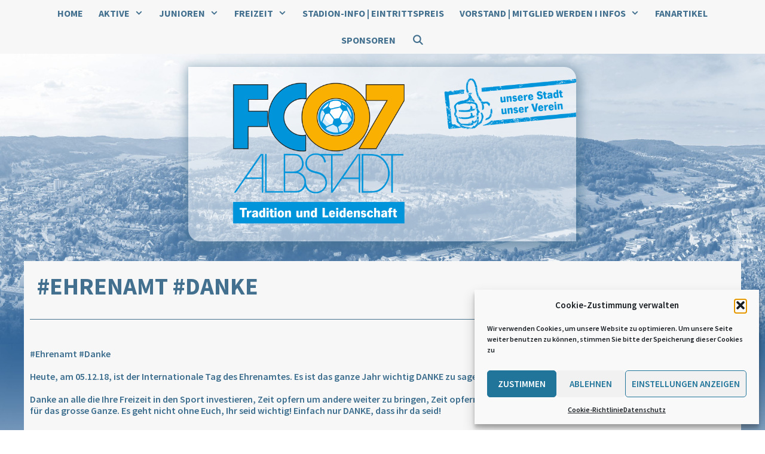

--- FILE ---
content_type: text/css
request_url: https://www.fc07albstadt.de/wp-content/uploads/elementor/css/post-9817.css?ver=1769294671
body_size: 1380
content:
.elementor-kit-9817{--e-global-color-primary:#6EC1E4;--e-global-color-secondary:#54595F;--e-global-color-text:#7A7A7A;--e-global-color-accent:#61CE70;--e-global-color-2ddf30f9:#0095DB;--e-global-color-78ef600a:#F7F7F7;--e-global-color-4e1700b6:#8C8C8C;--e-global-color-66895d7f:#F9B000;--e-global-color-380fd29a:#595959;--e-global-color-73fc6ea1:#47728E;--e-global-color-71ccf35c:#FFF;--e-global-typography-primary-font-family:"Roboto";--e-global-typography-primary-font-weight:600;--e-global-typography-secondary-font-family:"Roboto Slab";--e-global-typography-secondary-font-weight:400;--e-global-typography-text-font-family:"Roboto";--e-global-typography-text-font-weight:400;--e-global-typography-accent-font-family:"Roboto";--e-global-typography-accent-font-weight:500;}.elementor-kit-9817 e-page-transition{background-color:#FFBC7D;}.elementor-section.elementor-section-boxed > .elementor-container{max-width:1199px;}.e-con{--container-max-width:1199px;}.elementor-widget:not(:last-child){margin-block-end:20px;}.elementor-element{--widgets-spacing:20px 20px;--widgets-spacing-row:20px;--widgets-spacing-column:20px;}{}h1.entry-title{display:var(--page-title-display);}@media(max-width:1024px){.elementor-section.elementor-section-boxed > .elementor-container{max-width:1024px;}.e-con{--container-max-width:1024px;}}@media(max-width:767px){.elementor-section.elementor-section-boxed > .elementor-container{max-width:767px;}.e-con{--container-max-width:767px;}}

--- FILE ---
content_type: text/css
request_url: https://www.fc07albstadt.de/wp-content/uploads/elementor/css/post-6382.css?ver=1769308478
body_size: 14952
content:
.elementor-6382 .elementor-element.elementor-element-f3a0a15{transition:background 0.3s, border 0.3s, border-radius 0.3s, box-shadow 0.3s;margin-top:0%;margin-bottom:0%;padding:0% 0% 0% 0%;}.elementor-6382 .elementor-element.elementor-element-f3a0a15 > .elementor-background-overlay{transition:background 0.3s, border-radius 0.3s, opacity 0.3s;}.elementor-6382 .elementor-element.elementor-element-51b68c2 > .elementor-widget-container{margin:0% 0% 0% 0%;padding:1% 0% 1% 0%;}.elementor-6382 .elementor-element.elementor-element-51b68c2{text-align:center;}.elementor-6382 .elementor-element.elementor-element-51b68c2 img{width:55%;max-width:55%;border-style:groove;border-width:0px 0px 0px 0px;border-color:#ffffff;border-radius:0px 20px 0px 20px;box-shadow:2px 5px 17px 6px rgba(71,114,142,0.5);}.elementor-6382 .elementor-element.elementor-element-a9954aa:not(.elementor-motion-effects-element-type-background), .elementor-6382 .elementor-element.elementor-element-a9954aa > .elementor-motion-effects-container > .elementor-motion-effects-layer{background-color:#f7f7f7;}.elementor-6382 .elementor-element.elementor-element-a9954aa{transition:background 0.3s, border 0.3s, border-radius 0.3s, box-shadow 0.3s;margin-top:1%;margin-bottom:0%;padding:0% 0% 0% 0%;}.elementor-6382 .elementor-element.elementor-element-a9954aa > .elementor-background-overlay{transition:background 0.3s, border-radius 0.3s, opacity 0.3s;}.elementor-6382 .elementor-element.elementor-element-b53cb39 > .elementor-widget-container{margin:1% 0% 0% 1%;padding:0% 0% 0% 0%;}.elementor-6382 .elementor-element.elementor-element-ababee4:not(.elementor-motion-effects-element-type-background), .elementor-6382 .elementor-element.elementor-element-ababee4 > .elementor-motion-effects-container > .elementor-motion-effects-layer{background-color:#f7f7f7;}.elementor-6382 .elementor-element.elementor-element-ababee4{transition:background 0.3s, border 0.3s, border-radius 0.3s, box-shadow 0.3s;}.elementor-6382 .elementor-element.elementor-element-ababee4 > .elementor-background-overlay{transition:background 0.3s, border-radius 0.3s, opacity 0.3s;}.elementor-6382 .elementor-element.elementor-element-ee87ab2{--divider-border-style:solid;--divider-color:#47728e;--divider-border-width:1px;}.elementor-6382 .elementor-element.elementor-element-ee87ab2 .elementor-divider-separator{width:100%;}.elementor-6382 .elementor-element.elementor-element-ee87ab2 .elementor-divider{padding-block-start:15px;padding-block-end:15px;}.elementor-6382 .elementor-element.elementor-element-5f9512b:not(.elementor-motion-effects-element-type-background), .elementor-6382 .elementor-element.elementor-element-5f9512b > .elementor-motion-effects-container > .elementor-motion-effects-layer{background-color:#f7f7f7;}.elementor-6382 .elementor-element.elementor-element-5f9512b{transition:background 0.3s, border 0.3s, border-radius 0.3s, box-shadow 0.3s;}.elementor-6382 .elementor-element.elementor-element-5f9512b > .elementor-background-overlay{transition:background 0.3s, border-radius 0.3s, opacity 0.3s;}.elementor-6382 .elementor-element.elementor-element-c912292{--divider-border-style:solid;--divider-color:#47728e;--divider-border-width:1px;}.elementor-6382 .elementor-element.elementor-element-c912292 .elementor-divider-separator{width:100%;}.elementor-6382 .elementor-element.elementor-element-c912292 .elementor-divider{padding-block-start:15px;padding-block-end:15px;}.elementor-6382 .elementor-element.elementor-element-3e8841f5:not(.elementor-motion-effects-element-type-background), .elementor-6382 .elementor-element.elementor-element-3e8841f5 > .elementor-motion-effects-container > .elementor-motion-effects-layer{background-color:#ffffff;}.elementor-6382 .elementor-element.elementor-element-3e8841f5{transition:background 0.3s, border 0.3s, border-radius 0.3s, box-shadow 0.3s;margin-top:0%;margin-bottom:0%;padding:0% 1% 0% 1%;}.elementor-6382 .elementor-element.elementor-element-3e8841f5 > .elementor-background-overlay{transition:background 0.3s, border-radius 0.3s, opacity 0.3s;}.elementor-6382 .elementor-element.elementor-element-5b836028:not(.elementor-motion-effects-element-type-background) > .elementor-widget-wrap, .elementor-6382 .elementor-element.elementor-element-5b836028 > .elementor-widget-wrap > .elementor-motion-effects-container > .elementor-motion-effects-layer{background-color:#ffffff;}.elementor-bc-flex-widget .elementor-6382 .elementor-element.elementor-element-5b836028.elementor-column .elementor-widget-wrap{align-items:flex-start;}.elementor-6382 .elementor-element.elementor-element-5b836028.elementor-column.elementor-element[data-element_type="column"] > .elementor-widget-wrap.elementor-element-populated{align-content:flex-start;align-items:flex-start;}.elementor-6382 .elementor-element.elementor-element-5b836028 > .elementor-element-populated{transition:background 0.3s, border 0.3s, border-radius 0.3s, box-shadow 0.3s;margin:0% 0% 0% 0%;--e-column-margin-right:0%;--e-column-margin-left:0%;padding:0% 0% 0% 0%;}.elementor-6382 .elementor-element.elementor-element-5b836028 > .elementor-element-populated > .elementor-background-overlay{transition:background 0.3s, border-radius 0.3s, opacity 0.3s;}.elementor-6382 .elementor-element.elementor-element-6f8629bf > .elementor-widget-container{padding:0% -1% 0% -1%;}.elementor-6382 .elementor-element.elementor-element-6f8629bf{z-index:0;}.elementor-6382 .elementor-element.elementor-element-3c57986a:not(.elementor-motion-effects-element-type-background) > .elementor-widget-wrap, .elementor-6382 .elementor-element.elementor-element-3c57986a > .elementor-widget-wrap > .elementor-motion-effects-container > .elementor-motion-effects-layer{background-color:#ffffff;}.elementor-bc-flex-widget .elementor-6382 .elementor-element.elementor-element-3c57986a.elementor-column .elementor-widget-wrap{align-items:center;}.elementor-6382 .elementor-element.elementor-element-3c57986a.elementor-column.elementor-element[data-element_type="column"] > .elementor-widget-wrap.elementor-element-populated{align-content:center;align-items:center;}.elementor-6382 .elementor-element.elementor-element-3c57986a > .elementor-element-populated{transition:background 0.3s, border 0.3s, border-radius 0.3s, box-shadow 0.3s;margin:0% 0% 0% 0%;--e-column-margin-right:0%;--e-column-margin-left:0%;padding:0% 0% 0% 0%;}.elementor-6382 .elementor-element.elementor-element-3c57986a > .elementor-element-populated > .elementor-background-overlay{transition:background 0.3s, border-radius 0.3s, opacity 0.3s;}.elementor-6382 .elementor-element.elementor-element-4251984a > .elementor-widget-container{margin:0% 0% 0% 0%;padding:0% 0% 0% 2%;}.elementor-6382 .elementor-element.elementor-element-4251984a{text-align:center;}.elementor-6382 .elementor-element.elementor-element-5dd2b367:not(.elementor-motion-effects-element-type-background) > .elementor-widget-wrap, .elementor-6382 .elementor-element.elementor-element-5dd2b367 > .elementor-widget-wrap > .elementor-motion-effects-container > .elementor-motion-effects-layer{background-color:#ffffff;}.elementor-6382 .elementor-element.elementor-element-5dd2b367 > .elementor-element-populated{transition:background 0.3s, border 0.3s, border-radius 0.3s, box-shadow 0.3s;margin:0% 0% 0% 0%;--e-column-margin-right:0%;--e-column-margin-left:0%;padding:0% 0% 0% 0%;}.elementor-6382 .elementor-element.elementor-element-5dd2b367 > .elementor-element-populated > .elementor-background-overlay{transition:background 0.3s, border-radius 0.3s, opacity 0.3s;}.elementor-6382 .elementor-element.elementor-element-b019b2e{text-align:center;}.elementor-6382 .elementor-element.elementor-element-b019b2e img{width:72%;}.elementor-6382 .elementor-element.elementor-element-17b66e13:not(.elementor-motion-effects-element-type-background) > .elementor-widget-wrap, .elementor-6382 .elementor-element.elementor-element-17b66e13 > .elementor-widget-wrap > .elementor-motion-effects-container > .elementor-motion-effects-layer{background-color:#ffffff;}.elementor-bc-flex-widget .elementor-6382 .elementor-element.elementor-element-17b66e13.elementor-column .elementor-widget-wrap{align-items:center;}.elementor-6382 .elementor-element.elementor-element-17b66e13.elementor-column.elementor-element[data-element_type="column"] > .elementor-widget-wrap.elementor-element-populated{align-content:center;align-items:center;}.elementor-6382 .elementor-element.elementor-element-17b66e13 > .elementor-element-populated{transition:background 0.3s, border 0.3s, border-radius 0.3s, box-shadow 0.3s;margin:0% 0% 0% 0%;--e-column-margin-right:0%;--e-column-margin-left:0%;padding:0% 0% 0% 0%;}.elementor-6382 .elementor-element.elementor-element-17b66e13 > .elementor-element-populated > .elementor-background-overlay{transition:background 0.3s, border-radius 0.3s, opacity 0.3s;}.elementor-6382 .elementor-element.elementor-element-111e96e5 img{width:100%;}.elementor-6382 .elementor-element.elementor-element-a40f348:not(.elementor-motion-effects-element-type-background), .elementor-6382 .elementor-element.elementor-element-a40f348 > .elementor-motion-effects-container > .elementor-motion-effects-layer{background-color:#ffffff;}.elementor-6382 .elementor-element.elementor-element-a40f348{transition:background 0.3s, border 0.3s, border-radius 0.3s, box-shadow 0.3s;margin-top:0%;margin-bottom:0%;padding:0% 1% 1% 1%;}.elementor-6382 .elementor-element.elementor-element-a40f348 > .elementor-background-overlay{transition:background 0.3s, border-radius 0.3s, opacity 0.3s;}.elementor-6382 .elementor-element.elementor-element-52e78bc2:not(.elementor-motion-effects-element-type-background) > .elementor-widget-wrap, .elementor-6382 .elementor-element.elementor-element-52e78bc2 > .elementor-widget-wrap > .elementor-motion-effects-container > .elementor-motion-effects-layer{background-color:#ffffff;}.elementor-bc-flex-widget .elementor-6382 .elementor-element.elementor-element-52e78bc2.elementor-column .elementor-widget-wrap{align-items:center;}.elementor-6382 .elementor-element.elementor-element-52e78bc2.elementor-column.elementor-element[data-element_type="column"] > .elementor-widget-wrap.elementor-element-populated{align-content:center;align-items:center;}.elementor-6382 .elementor-element.elementor-element-52e78bc2 > .elementor-element-populated{transition:background 0.3s, border 0.3s, border-radius 0.3s, box-shadow 0.3s;margin:0% 0% 0% 0%;--e-column-margin-right:0%;--e-column-margin-left:0%;padding:0% 0% 0% 0%;}.elementor-6382 .elementor-element.elementor-element-52e78bc2 > .elementor-element-populated > .elementor-background-overlay{transition:background 0.3s, border-radius 0.3s, opacity 0.3s;}.elementor-6382 .elementor-element.elementor-element-209c9fb2 img{width:31%;max-width:31%;}.elementor-6382 .elementor-element.elementor-element-386c1eab:not(.elementor-motion-effects-element-type-background) > .elementor-widget-wrap, .elementor-6382 .elementor-element.elementor-element-386c1eab > .elementor-widget-wrap > .elementor-motion-effects-container > .elementor-motion-effects-layer{background-color:#ffffff;}.elementor-bc-flex-widget .elementor-6382 .elementor-element.elementor-element-386c1eab.elementor-column .elementor-widget-wrap{align-items:center;}.elementor-6382 .elementor-element.elementor-element-386c1eab.elementor-column.elementor-element[data-element_type="column"] > .elementor-widget-wrap.elementor-element-populated{align-content:center;align-items:center;}.elementor-6382 .elementor-element.elementor-element-386c1eab > .elementor-element-populated{transition:background 0.3s, border 0.3s, border-radius 0.3s, box-shadow 0.3s;margin:0% 0% 0% 0%;--e-column-margin-right:0%;--e-column-margin-left:0%;padding:0% 0% 0% 0%;}.elementor-6382 .elementor-element.elementor-element-386c1eab > .elementor-element-populated > .elementor-background-overlay{transition:background 0.3s, border-radius 0.3s, opacity 0.3s;}.elementor-6382 .elementor-element.elementor-element-24de0ef2 img{width:33%;}.elementor-6382 .elementor-element.elementor-element-f06aa47:not(.elementor-motion-effects-element-type-background), .elementor-6382 .elementor-element.elementor-element-f06aa47 > .elementor-motion-effects-container > .elementor-motion-effects-layer{background-color:#f7f7f7;}.elementor-6382 .elementor-element.elementor-element-f06aa47{transition:background 0.3s, border 0.3s, border-radius 0.3s, box-shadow 0.3s;}.elementor-6382 .elementor-element.elementor-element-f06aa47 > .elementor-background-overlay{transition:background 0.3s, border-radius 0.3s, opacity 0.3s;}.elementor-6382 .elementor-element.elementor-element-bc7a722{--divider-border-style:solid;--divider-color:#000;--divider-border-width:1px;}.elementor-6382 .elementor-element.elementor-element-bc7a722 .elementor-divider-separator{width:100%;}.elementor-6382 .elementor-element.elementor-element-bc7a722 .elementor-divider{padding-block-start:15px;padding-block-end:15px;}body.elementor-page-6382:not(.elementor-motion-effects-element-type-background), body.elementor-page-6382 > .elementor-motion-effects-container > .elementor-motion-effects-layer{background-image:url("https://www.fc07albstadt.de/wp-content/uploads/2018/06/Hintergrundsbild-e1532504511193.jpg");background-repeat:no-repeat;}@media(min-width:1025px){body.elementor-page-6382:not(.elementor-motion-effects-element-type-background), body.elementor-page-6382 > .elementor-motion-effects-container > .elementor-motion-effects-layer{background-attachment:fixed;}}@media(max-width:1024px){.elementor-6382 .elementor-element.elementor-element-51b68c2 img{width:29%;}.elementor-6382 .elementor-element.elementor-element-3e8841f5{margin-top:0%;margin-bottom:0%;padding:0% 1% 0% 1%;}.elementor-6382 .elementor-element.elementor-element-6f8629bf img{width:58%;}.elementor-6382 .elementor-element.elementor-element-4251984a img{width:66%;}.elementor-6382 .elementor-element.elementor-element-b019b2e img{width:47%;}.elementor-6382 .elementor-element.elementor-element-111e96e5 > .elementor-widget-container{margin:0% 0% 0% 0%;padding:0px 0px 0px 0px;}.elementor-6382 .elementor-element.elementor-element-111e96e5 img{width:73%;}.elementor-6382 .elementor-element.elementor-element-a40f348{margin-top:0%;margin-bottom:0%;padding:0% 1% 0% 1%;}}@media(max-width:767px){.elementor-6382 .elementor-element.elementor-element-51b68c2 img{width:41%;}.elementor-6382 .elementor-element.elementor-element-3e8841f5{margin-top:0%;margin-bottom:0%;padding:0% 0% 0% 0%;}.elementor-6382 .elementor-element.elementor-element-6f8629bf > .elementor-widget-container{margin:-4px 0px 0px 0px;}.elementor-6382 .elementor-element.elementor-element-a40f348{margin-top:0%;margin-bottom:0%;padding:0% 0% 0% 0%;}.elementor-6382 .elementor-element.elementor-element-52e78bc2 > .elementor-element-populated{margin:0% 0% 0% 0%;--e-column-margin-right:0%;--e-column-margin-left:0%;padding:2% 0% 0% 0%;}.elementor-6382 .elementor-element.elementor-element-24de0ef2 > .elementor-widget-container{margin:0% 0% 0% 0%;padding:2% 0% 2% 0%;}}

--- FILE ---
content_type: image/svg+xml
request_url: http://www.fc07albstadt.de/wp-content/uploads/2018/05/Logo_FC07.svg
body_size: 11315
content:
<svg xmlns="http://www.w3.org/2000/svg" viewBox="0 0 142.99 117.74"><defs><style>.cls-1,.cls-2,.cls-5{fill:#0098d9;}.cls-2{fill-rule:evenodd;}.cls-3{fill:#e5bd24;}.cls-3,.cls-4,.cls-5{stroke:#171419;stroke-miterlimit:3.86;stroke-width:0.57px;}.cls-4,.cls-7{fill:#fff;}.cls-6{fill:#e0ecf8;stroke-width:1.72px;}.cls-19,.cls-6{stroke:#0098d9;}.cls-8{fill:#f6f6f6;}.cls-9{fill:#f7f7f8;}.cls-10{fill:#f8f8f8;}.cls-11{fill:#f9f9f9;}.cls-12{fill:#fafafa;}.cls-13{fill:#fafbfb;}.cls-14{fill:#fbfbfb;}.cls-15{fill:#fcfcfc;}.cls-16{fill:#fcfcfd;}.cls-17{fill:#fdfdfd;}.cls-18{fill:#fefefe;}.cls-19{fill:none;stroke-width:0.86px;}</style></defs><title>Element 4</title><g id="Ebene_2" data-name="Ebene 2"><g id="Ebene_1-2" data-name="Ebene 1"><polygon class="cls-1" points="26.72 59.52 26.72 91.89 41.78 91.89 41.78 90.68 27.99 90.68 27.99 59.52 26.72 59.52 26.72 59.52"/><path class="cls-1" d="M68.9,92.53a9.2,9.2,0,0,0,9.41-9.07,8.47,8.47,0,0,0-3.49-7.08c-1.55-1.07-2.33-1.36-6-2.24-5.1-1.21-7.23-3.25-7.23-6.88,0-4.08,3.1-7,7.37-7,4,0,6.36,2.14,7.13,6.36h1.36C76.81,61.92,73.61,59,69.1,59a8.46,8.46,0,0,0-8.83,8.49,7.33,7.33,0,0,0,1.65,4.75c1.41,1.65,3.1,2.48,6.84,3.4,3,.73,3.25.82,4.56,1.55a7.18,7.18,0,0,1,3.73,6.4,7.89,7.89,0,0,1-8.15,7.71c-4.31,0-7.42-2.91-8.05-7.56H59.5a9.28,9.28,0,0,0,9.4,8.78Z"/><polygon class="cls-1" points="72.93 60.81 81.66 60.81 81.66 91.94 82.97 91.94 82.97 60.81 91.75 60.81 91.75 59.59 72.98 59.59 72.93 60.81 72.93 60.81"/><polygon class="cls-1" points="123.22 60.81 131.95 60.81 131.95 91.94 133.26 91.94 133.26 60.81 142.04 60.81 142.04 59.59 123.27 59.59 123.22 60.81 123.22 60.81"/><path class="cls-2" d="M42.24,91.84h8.33A17,17,0,0,0,55,91.45a8.73,8.73,0,0,0-.69-16.74,7.22,7.22,0,0,0,4.54-7.08A9,9,0,0,0,56,61.08c-1.48-1.26-3-1.6-6.85-1.6H42.24V91.84Zm1.28-31.15h5.67a17.23,17.23,0,0,1,4.29.39c2.26.78,4,3.54,4,6.45,0,4.27-3,6.8-8,6.8h-6V60.69Zm0,14.8h6c3.74,0,4,.05,5.56.78a7.61,7.61,0,0,1,4.44,6.84,8.12,8.12,0,0,1-2.91,6.11c-1.38,1-3,1.41-6,1.41h-7.1V75.49Z"/><path class="cls-2" d="M81.48,91.94H83l8-11.49h13.82V91.94H106V59.6h-2.13L81.48,91.94Zm23.28-31.52V79.24H91.91l12.85-18.82Z"/><path class="cls-2" d="M107.29,91.94h5c4.22,0,7-.24,8.9-1,5.19-2.19,9.41-9,9.41-15.14S126.87,63.47,121.83,61c-1.84-1-5.12-1.36-8.76-1.36h-5.78V91.94Zm1.26-31.13h4.57c3.49,0,6.38.34,8.27,1.4a15.56,15.56,0,0,1,3.45,24.45,13.07,13.07,0,0,1-4,3c-1.65.78-4.63,1.07-7.54,1.07h-4.72V60.81Z"/><path class="cls-2" d="M.72,91.94h1.5l7.94-11.52H24V91.94h1.26V59.52H23.1L.72,91.94ZM24,60.34V79.21H11.13L24,60.34Z"/><path class="cls-3" d="M57.39,28.7A28.29,28.29,0,1,1,85.68,57,28.3,28.3,0,0,1,57.39,28.7Z"/><path class="cls-4" d="M70.1,28.7A15.58,15.58,0,1,1,85.68,44.27,15.57,15.57,0,0,1,70.1,28.7Z"/><polygon class="cls-5" points="28.91 1.6 0.35 1.6 0.35 55.14 12.56 55.14 12.56 36.59 28.78 36.59 28.78 23.78 12.94 23.78 12.94 13.91 28.91 13.91 28.91 1.6 28.91 1.6"/><path class="cls-5" d="M61,.54a23.71,23.71,0,0,0-4-.25C41.66.44,29.66,13.08,29.51,28.42,29.35,44.46,43,57.49,59,57.11a9.26,9.26,0,0,0,1.66-.26V43.62l-.76.38a15.77,15.77,0,0,1-17.5-15.41A15.77,15.77,0,0,1,60,13.39h1L61,.54Z"/><polygon class="cls-3" points="110.95 1.57 110.95 14.78 128.45 14.78 105.08 55.12 119.33 55.12 142.7 14.89 142.7 1.57 110.95 1.57 110.95 1.57"/><path class="cls-6" d="M71.87,28.68A13.88,13.88,0,1,1,85.75,42.46,13.83,13.83,0,0,1,71.87,28.68Z"/><path class="cls-7" d="M75.45,25.25A10.17,10.17,0,1,1,85.62,35.44,10.19,10.19,0,0,1,75.45,25.25Z"/><path class="cls-8" d="M75.89,24.83a9.72,9.72,0,1,1,9.71,9.76,9.74,9.74,0,0,1-9.71-9.76Z"/><path class="cls-7" d="M76,24.73a9.6,9.6,0,1,1,9.6,9.65A9.63,9.63,0,0,1,76,24.73Z"/><path class="cls-9" d="M76.1,24.62a9.5,9.5,0,1,1,9.5,9.54,9.52,9.52,0,0,1-9.5-9.54Z"/><path class="cls-10" d="M76.21,24.52A9.38,9.38,0,1,1,85.59,34a9.4,9.4,0,0,1-9.38-9.43Z"/><path class="cls-11" d="M76.32,24.42a9.27,9.27,0,1,1,9.27,9.32,9.3,9.3,0,0,1-9.27-9.32Z"/><path class="cls-11" d="M76.43,24.31a9.16,9.16,0,1,1,9.15,9.22,9.18,9.18,0,0,1-9.15-9.22Z"/><path class="cls-12" d="M76.54,24.21a9,9,0,1,1,9,9.1,9.08,9.08,0,0,1-9-9.1Z"/><path class="cls-13" d="M76.65,24.1a8.93,8.93,0,1,1,8.93,9,9,9,0,0,1-8.93-9Z"/><path class="cls-14" d="M76.76,24a8.82,8.82,0,1,1,8.81,8.89A8.85,8.85,0,0,1,76.76,24Z"/><path class="cls-15" d="M76.86,23.9a8.71,8.71,0,1,1,8.71,8.77,8.74,8.74,0,0,1-8.71-8.77Z"/><path class="cls-16" d="M77,23.79a8.6,8.6,0,1,1,8.6,8.67A8.63,8.63,0,0,1,77,23.79Z"/><path class="cls-17" d="M77.08,23.69a8.48,8.48,0,1,1,8.48,8.56,8.52,8.52,0,0,1-8.48-8.56Z"/><path class="cls-18" d="M77.19,23.58A8.37,8.37,0,1,1,85.56,32a8.42,8.42,0,0,1-8.37-8.46Z"/><path class="cls-18" d="M77.3,23.48a8.26,8.26,0,1,1,8.25,8.34,8.29,8.29,0,0,1-8.25-8.34Z"/><path class="cls-7" d="M77.41,23.38a8.14,8.14,0,1,1,8.14,8.23,8.19,8.19,0,0,1-8.14-8.23Z"/><polygon class="cls-1" points="79.27 19.25 74.95 22.66 76.65 26.39 80.45 25.47 81.75 22.13 79.27 19.25 79.27 19.25"/><path class="cls-1" d="M90.52,17.75l-1.7,2.55s2.62,3.27,2.62,3.34,4.25-.33,4.25-.33l-.79-3.79-4.38-1.77Z"/><polygon class="cls-1" points="89.02 29.39 83.91 30.25 82.93 34.69 87.19 37.25 91.11 33.98 89.02 29.39 89.02 29.39"/><path class="cls-1" d="M99.29,31l-3.6,3.14.46,3.2c2.68-1.24,3.14-6.41,3.14-6.34Z"/><path class="cls-1" d="M72.73,32.8,74,32.4l4.38,4.52-1.31,2c-3.53-1.57-4.38-6.15-4.38-6.15Z"/><line class="cls-19" x1="80.64" y1="15.98" x2="79.07" y2="20.43"/><path class="cls-19" d="M77,25.8c-.07,0-3,7.06-3,7.06"/><line class="cls-19" x1="79.99" y1="24.82" x2="85.03" y2="31.29"/><line class="cls-19" x1="80.71" y1="22.13" x2="89.8" y2="20.11"/><line class="cls-19" x1="92.35" y1="22.66" x2="88.36" y2="30.31"/><line class="cls-19" x1="95.1" y1="22.66" x2="99.29" y2="31.03"/><line class="cls-19" x1="89.54" y1="34.17" x2="96.8" y2="34.37"/><line class="cls-19" x1="87.12" y1="36.4" x2="88.49" y2="42.15"/><line class="cls-19" x1="83.78" y1="34.3" x2="78.09" y2="36.79"/><line class="cls-19" x1="90.59" y1="18.01" x2="89.93" y2="15.66"/><line class="cls-19" x1="95.59" y1="19.09" x2="93.96" y2="19.68"/><line class="cls-19" x1="75.7" y1="23.02" x2="73.41" y2="22.49"/><text></text><rect class="cls-1" y="99.63" width="142.99" height="18.12"/><path class="cls-7" d="M11.54,104.74v1.44H9.48v6.3H7.56v-6.3h-2v-1.44Z"/><path class="cls-7" d="M13.26,112.48H11.52V107h1.74v.49a.93.93,0,0,1,0,.13v.13c0,.07,0,.15,0,.39a2,2,0,0,1,1.75-1.3l.26,0v1.65a1.82,1.82,0,0,0-.38,0,1.8,1.8,0,0,0-1.63,1Z"/><path class="cls-7" d="M15.94,108.52c.2-1.16,1-1.69,2.46-1.69a2.57,2.57,0,0,1,2,.61c.33.36.4.64.4,1.65v1.39a15.64,15.64,0,0,0,.08,2H19.16l-.07-.45a2.36,2.36,0,0,1-1.61.6,1.56,1.56,0,0,1-1.77-1.52c0-.93.58-1.48,2-1.88.22-.07.68-.17,1.35-.31v-.15c0-.5-.17-.69-.64-.69a.68.68,0,0,0-.75.65ZM19,110a5.2,5.2,0,0,0-.92.24c-.37.15-.55.37-.55.68a.46.46,0,0,0,.52.45A1.64,1.64,0,0,0,19,111Z"/><path class="cls-7" d="M26.81,112.48H25.29l-.08-.56a1.82,1.82,0,0,1-1.45.71c-1.28,0-2.09-1.12-2.09-2.88a3.63,3.63,0,0,1,.48-2,2,2,0,0,1,1.59-.94,1.62,1.62,0,0,1,1.33.7v-2.79h1.74Zm-1.74-3.75a.9.9,0,0,0-.75-.5c-.53,0-.83.55-.83,1.51s.33,1.64.85,1.64a.87.87,0,0,0,.73-.5v-2.15Z"/><path class="cls-7" d="M29.7,106.29H28v-1.55H29.7Zm0,6.19H28V107H29.7Z"/><path class="cls-7" d="M32.76,107h1.12v1.2H32.76v2.18a1.57,1.57,0,0,0,0,.57.63.63,0,0,0,.57.36,1.57,1.57,0,0,0,.51-.13v1.28a7.39,7.39,0,0,1-1.14.07,1.84,1.84,0,0,1-1.26-.32A1.65,1.65,0,0,1,31,110.8v-2.58h-.84V107H31v-1.49h1.75Z"/><path class="cls-7" d="M36.29,106.29H34.54v-1.55h1.75Zm0,6.19H34.54V107h1.75Z"/><path class="cls-7" d="M42.48,109.75a3.25,3.25,0,0,1-.78,2.19,2.66,2.66,0,0,1-1.88.69,2.32,2.32,0,0,1-2.18-1.09,3.58,3.58,0,0,1-.44-1.76c0-1.83,1-3,2.66-3S42.48,107.91,42.48,109.75ZM39,109.69c0,1.17.25,1.69.8,1.69s.82-.56.82-1.77c0-1-.28-1.53-.81-1.53S39,108.6,39,109.69Z"/><path class="cls-7" d="M45.12,107.64a2.8,2.8,0,0,1,1.84-.81,1.21,1.21,0,0,1,1.11.65A3,3,0,0,1,48.3,109v3.51H46.56V109c0-.48-.2-.74-.59-.74a1.26,1.26,0,0,0-.85.43v3.82H43.38V107h1.74Z"/><path class="cls-7" d="M57.77,112.48h-1.7v-.72c-.12.38-1.15.87-1.85.87a1.24,1.24,0,0,1-1.15-.68,3.13,3.13,0,0,1-.22-1.45V107H54.6v3.26a2,2,0,0,0,0,.61.53.53,0,0,0,.53.34,1.2,1.2,0,0,0,.84-.41V107h1.75Z"/><path class="cls-7" d="M60.67,107.64a2.78,2.78,0,0,1,1.83-.81,1.23,1.23,0,0,1,1.12.65,3.16,3.16,0,0,1,.23,1.49v3.51H62.11V109c0-.48-.2-.74-.59-.74a1.24,1.24,0,0,0-.85.43v3.82H58.93V107h1.74Z"/><path class="cls-7" d="M69.91,112.48H68.39l-.08-.56a1.82,1.82,0,0,1-1.45.71c-1.28,0-2.09-1.12-2.09-2.88a3.63,3.63,0,0,1,.48-2,2,2,0,0,1,1.58-.94,1.63,1.63,0,0,1,1.34.7v-2.79h1.74Zm-1.74-3.75a.9.9,0,0,0-.76-.5c-.52,0-.82.55-.82,1.51s.33,1.64.85,1.64a.87.87,0,0,0,.73-.5v-2.15Z"/><path class="cls-7" d="M76.52,111h3v1.44H74.6v-7.74h1.92Z"/><path class="cls-7" d="M85,110.88a2.21,2.21,0,0,1-2.45,1.75c-1.67,0-2.61-1-2.61-2.81s1-3,2.61-3a2.24,2.24,0,0,1,2.07,1.11,3.65,3.65,0,0,1,.39,2v.14H81.81a2.58,2.58,0,0,0,.08.73.8.8,0,0,0,1.54-.09Zm-1.61-1.71c0-.71-.31-1.09-.81-1.09s-.8.41-.81,1.09Z"/><path class="cls-7" d="M87.78,106.29H86v-1.55h1.74Zm0,6.19H86V107h1.74Z"/><path class="cls-7" d="M93.84,112.48H92.32l-.08-.56a1.84,1.84,0,0,1-1.45.71c-1.28,0-2.09-1.12-2.09-2.88a3.63,3.63,0,0,1,.48-2,2,2,0,0,1,1.58-.94,1.63,1.63,0,0,1,1.34.7v-2.79h1.74Zm-1.74-3.75a.9.9,0,0,0-.76-.5c-.52,0-.82.55-.82,1.51s.32,1.64.85,1.64a.87.87,0,0,0,.73-.5v-2.15Z"/><path class="cls-7" d="M99.81,110.88a2.21,2.21,0,0,1-2.45,1.75c-1.67,0-2.61-1-2.61-2.81s1-3,2.61-3a2.24,2.24,0,0,1,2.07,1.11,3.65,3.65,0,0,1,.39,2v.14H96.58a2.58,2.58,0,0,0,.08.73.75.75,0,0,0,.74.54.77.77,0,0,0,.8-.63Zm-1.61-1.71c0-.71-.31-1.09-.81-1.09s-.8.41-.81,1.09Z"/><path class="cls-7" d="M102.55,107.64a2.78,2.78,0,0,1,1.83-.81,1.23,1.23,0,0,1,1.12.65,3.16,3.16,0,0,1,.23,1.49v3.51H104V109c0-.48-.2-.74-.59-.74a1.24,1.24,0,0,0-.85.43v3.82h-1.74V107h1.74Z"/><path class="cls-7" d="M109.25,108.49c0-.34-.2-.5-.5-.5a.47.47,0,0,0-.51.46.48.48,0,0,0,.36.5c.06,0,.37.09.93.2,1,.21,1.52.75,1.52,1.65,0,1.14-.91,1.84-2.36,1.84-1.24,0-1.92-.55-2-1.67l1.61-.1c0,.4.26.61.61.61a.5.5,0,0,0,.53-.48c0-.3-.21-.47-.66-.56a3.15,3.15,0,0,1-1.47-.47,1.53,1.53,0,0,1-.64-1.32,1.89,1.89,0,0,1,2.13-1.82,2,2,0,0,1,1.87.84,1.83,1.83,0,0,1,.2.68Z"/><path class="cls-7" d="M115.15,109c0-.58-.31-.92-.74-.92s-.85.56-.85,1.65.26,1.65.81,1.65.66-.26.78-.92l1.56.19a2.09,2.09,0,0,1-2.41,2c-1.64,0-2.57-1-2.57-2.88a2.61,2.61,0,0,1,2.67-2.92,2.09,2.09,0,0,1,2.31,1.92Z"/><path class="cls-7" d="M119.33,107.66a2.59,2.59,0,0,1,1.76-.83,1.25,1.25,0,0,1,1.17.66,2.68,2.68,0,0,1,.24,1.37v3.62h-1.75V109a.88.88,0,0,0-.08-.46.61.61,0,0,0-.52-.29,1.3,1.3,0,0,0-.82.43v3.81h-1.75v-7.74h1.75Z"/><path class="cls-7" d="M123.65,108.52c.19-1.16,1-1.69,2.46-1.69a2.55,2.55,0,0,1,2,.61c.34.36.41.64.41,1.65v1.39a13.89,13.89,0,0,0,.08,2h-1.69l-.07-.45a2.36,2.36,0,0,1-1.61.6,1.56,1.56,0,0,1-1.77-1.52c0-.93.58-1.48,2-1.88.22-.07.67-.17,1.34-.31v-.15c0-.5-.17-.69-.64-.69a.68.68,0,0,0-.75.65Zm3.07,1.49a5.1,5.1,0,0,0-.91.24c-.38.15-.56.37-.56.68a.47.47,0,0,0,.52.45,1.64,1.64,0,0,0,1-.37Z"/><path class="cls-7" d="M132.71,107v1.2h-1.12v4.26h-1.74v-4.26H129V107h.85v-.32c0-.94.15-1.43.54-1.74a2,2,0,0,1,1.27-.37,3.67,3.67,0,0,1,1.05.15v1.18a1.12,1.12,0,0,0-.45-.09c-.5,0-.67.21-.67.79v.4Z"/><path class="cls-7" d="M135.61,107h1.12v1.2h-1.12v2.18a1.57,1.57,0,0,0,0,.57.63.63,0,0,0,.57.36,1.57,1.57,0,0,0,.51-.13v1.28a7.39,7.39,0,0,1-1.14.07,1.84,1.84,0,0,1-1.26-.32,1.65,1.65,0,0,1-.47-1.43v-2.58H133V107h.84v-1.49h1.75Z"/></g></g></svg>